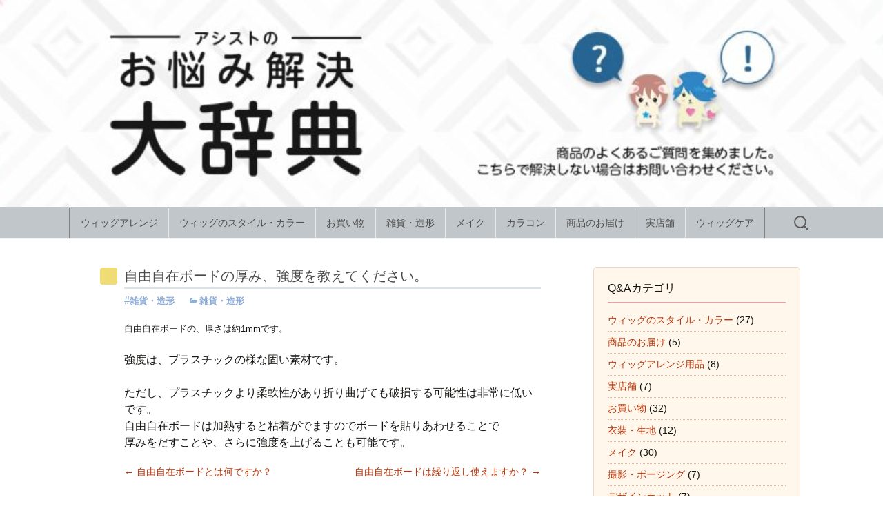

--- FILE ---
content_type: text/html; charset=UTF-8
request_url: http://faq.anihiro.jp/item-modeling/post-39/
body_size: 27356
content:
<!DOCTYPE html>
<!--[if IE 7]>
<html class="ie ie7" lang="ja">
<![endif]-->
<!--[if IE 8]>
<html class="ie ie8" lang="ja">
<![endif]-->
<!--[if !(IE 7) | !(IE 8)  ]><!-->
<html lang="ja">
<!--<![endif]-->
<head>
	<meta charset="UTF-8">
	<meta name="viewport" content="width=device-width">
	<title>自由自在ボードの厚み、強度を教えてください。 | アシストのお悩み解決大辞典</title>
	<link rel="profile" href="http://gmpg.org/xfn/11">
	<link rel="pingback" href="http://faq.anihiro.jp/xmlrpc.php">
	<!--[if lt IE 9]>
	<script src="http://faq.anihiro.jp/wp-content/themes/assist_faq/js/html5.js"></script>
	<![endif]-->
	<link rel='dns-prefetch' href='//fonts.googleapis.com' />
<link rel='dns-prefetch' href='//s.w.org' />
<link rel="alternate" type="application/rss+xml" title="アシストのお悩み解決大辞典 &raquo; フィード" href="http://faq.anihiro.jp/feed/" />
<link rel="alternate" type="application/rss+xml" title="アシストのお悩み解決大辞典 &raquo; コメントフィード" href="http://faq.anihiro.jp/comments/feed/" />
<link rel="alternate" type="application/rss+xml" title="アシストのお悩み解決大辞典 &raquo; 自由自在ボードの厚み、強度を教えてください。 のコメントのフィード" href="http://faq.anihiro.jp/item-modeling/post-39/feed/" />
		<script type="text/javascript">
			window._wpemojiSettings = {"baseUrl":"https:\/\/s.w.org\/images\/core\/emoji\/11\/72x72\/","ext":".png","svgUrl":"https:\/\/s.w.org\/images\/core\/emoji\/11\/svg\/","svgExt":".svg","source":{"concatemoji":"http:\/\/faq.anihiro.jp\/wp-includes\/js\/wp-emoji-release.min.js?ver=4.9.26"}};
			!function(e,a,t){var n,r,o,i=a.createElement("canvas"),p=i.getContext&&i.getContext("2d");function s(e,t){var a=String.fromCharCode;p.clearRect(0,0,i.width,i.height),p.fillText(a.apply(this,e),0,0);e=i.toDataURL();return p.clearRect(0,0,i.width,i.height),p.fillText(a.apply(this,t),0,0),e===i.toDataURL()}function c(e){var t=a.createElement("script");t.src=e,t.defer=t.type="text/javascript",a.getElementsByTagName("head")[0].appendChild(t)}for(o=Array("flag","emoji"),t.supports={everything:!0,everythingExceptFlag:!0},r=0;r<o.length;r++)t.supports[o[r]]=function(e){if(!p||!p.fillText)return!1;switch(p.textBaseline="top",p.font="600 32px Arial",e){case"flag":return s([55356,56826,55356,56819],[55356,56826,8203,55356,56819])?!1:!s([55356,57332,56128,56423,56128,56418,56128,56421,56128,56430,56128,56423,56128,56447],[55356,57332,8203,56128,56423,8203,56128,56418,8203,56128,56421,8203,56128,56430,8203,56128,56423,8203,56128,56447]);case"emoji":return!s([55358,56760,9792,65039],[55358,56760,8203,9792,65039])}return!1}(o[r]),t.supports.everything=t.supports.everything&&t.supports[o[r]],"flag"!==o[r]&&(t.supports.everythingExceptFlag=t.supports.everythingExceptFlag&&t.supports[o[r]]);t.supports.everythingExceptFlag=t.supports.everythingExceptFlag&&!t.supports.flag,t.DOMReady=!1,t.readyCallback=function(){t.DOMReady=!0},t.supports.everything||(n=function(){t.readyCallback()},a.addEventListener?(a.addEventListener("DOMContentLoaded",n,!1),e.addEventListener("load",n,!1)):(e.attachEvent("onload",n),a.attachEvent("onreadystatechange",function(){"complete"===a.readyState&&t.readyCallback()})),(n=t.source||{}).concatemoji?c(n.concatemoji):n.wpemoji&&n.twemoji&&(c(n.twemoji),c(n.wpemoji)))}(window,document,window._wpemojiSettings);
		</script>
		<style type="text/css">
img.wp-smiley,
img.emoji {
	display: inline !important;
	border: none !important;
	box-shadow: none !important;
	height: 1em !important;
	width: 1em !important;
	margin: 0 .07em !important;
	vertical-align: -0.1em !important;
	background: none !important;
	padding: 0 !important;
}
</style>
<link rel='stylesheet' id='twentythirteen-fonts-css'  href='//fonts.googleapis.com/css?family=Source+Sans+Pro%3A300%2C400%2C700%2C300italic%2C400italic%2C700italic%7CBitter%3A400%2C700&#038;subset=latin%2Clatin-ext' type='text/css' media='all' />
<link rel='stylesheet' id='genericons-css'  href='http://faq.anihiro.jp/wp-content/themes/assist_faq/fonts/genericons.css?ver=2.09' type='text/css' media='all' />
<link rel='stylesheet' id='twentythirteen-style-css'  href='http://faq.anihiro.jp/wp-content/themes/assist_faq/style.css?ver=2013-07-18' type='text/css' media='all' />
<!--[if lt IE 9]>
<link rel='stylesheet' id='twentythirteen-ie-css'  href='http://faq.anihiro.jp/wp-content/themes/assist_faq/css/ie.css?ver=2013-07-18' type='text/css' media='all' />
<![endif]-->
<script type='text/javascript' src='http://faq.anihiro.jp/wp-includes/js/jquery/jquery.js?ver=1.12.4'></script>
<script type='text/javascript' src='http://faq.anihiro.jp/wp-includes/js/jquery/jquery-migrate.min.js?ver=1.4.1'></script>
<link rel='https://api.w.org/' href='http://faq.anihiro.jp/wp-json/' />
<link rel="EditURI" type="application/rsd+xml" title="RSD" href="http://faq.anihiro.jp/xmlrpc.php?rsd" />
<link rel="wlwmanifest" type="application/wlwmanifest+xml" href="http://faq.anihiro.jp/wp-includes/wlwmanifest.xml" /> 
<link rel='prev' title='自由自在ボードとは何ですか？' href='http://faq.anihiro.jp/item-modeling/post-37/' />
<link rel='next' title='自由自在ボードは繰り返し使えますか？' href='http://faq.anihiro.jp/item-modeling/post-38/' />
<meta name="generator" content="WordPress 4.9.26" />
<link rel="canonical" href="http://faq.anihiro.jp/item-modeling/post-39/" />
<link rel='shortlink' href='http://faq.anihiro.jp/?p=84' />
<link rel="alternate" type="application/json+oembed" href="http://faq.anihiro.jp/wp-json/oembed/1.0/embed?url=http%3A%2F%2Ffaq.anihiro.jp%2Fitem-modeling%2Fpost-39%2F" />
<link rel="alternate" type="text/xml+oembed" href="http://faq.anihiro.jp/wp-json/oembed/1.0/embed?url=http%3A%2F%2Ffaq.anihiro.jp%2Fitem-modeling%2Fpost-39%2F&#038;format=xml" />
	<style type="text/css" id="twentythirteen-header-css">
			.site-header {
			background: url(http://faq.anihiro.jp/wp-content/uploads/2022/03/cropped-1024x192.jpg) no-repeat scroll top;
			background-size: auto 300px;
			/* background-size: 1600px auto; */
		}
		</style>
			<style type="text/css" id="wp-custom-css">
			#masthead > a > h1, #masthead > a > h2 {
	display: none;
}		</style>
	
	<!-- Google Tag Manager -->
	<script>(function(w,d,s,l,i){w[l]=w[l]||[];w[l].push({'gtm.start':
	new Date().getTime(),event:'gtm.js'});var f=d.getElementsByTagName(s)[0],
	j=d.createElement(s),dl=l!='dataLayer'?'&l='+l:'';j.async=true;j.src=
	'https://www.googletagmanager.com/gtm.js?id='+i+dl;f.parentNode.insertBefore(j,f);
	})(window,document,'script','dataLayer','GTM-NCF3Q6C');</script>
	<!-- End Google Tag Manager -->
</head>

<body class="post-template-default single single-post postid-84 single-format-standard single-author sidebar">
	<!-- Google Tag Manager (noscript) -->
	<noscript><iframe src="https://www.googletagmanager.com/ns.html?id=GTM-NCF3Q6C"
	height="0" width="0" style="display:none;visibility:hidden"></iframe></noscript>
	<!-- End Google Tag Manager (noscript) -->
	
	<div id="page" class="hfeed site">
		<header id="masthead" class="site-header" role="banner">
			<a class="home-link" href="http://faq.anihiro.jp/" title="アシストのお悩み解決大辞典" rel="home">
				<h1 class="site-title">アシストのお悩み解決大辞典</h1>
				<h2 class="site-description">Just another WordPress site</h2>
			</a>

			<div id="navbar" class="navbar">
				<nav id="site-navigation" class="navigation main-navigation" role="navigation">
					<h3 class="menu-toggle">タグ一覧</h3>
					<a class="screen-reader-text skip-link" href="#content" title="Skip to content">Skip to content</a>
					<div class="menu-tags-container"><ul id="menu-tags" class="nav-menu"><li id="menu-item-948" class="menu-item menu-item-type-taxonomy menu-item-object-post_tag menu-item-948"><a href="http://faq.anihiro.jp/tag/wig_arrange/">ウィッグアレンジ</a></li>
<li id="menu-item-949" class="menu-item menu-item-type-taxonomy menu-item-object-post_tag menu-item-949"><a href="http://faq.anihiro.jp/tag/wig_style_and_color/">ウィッグのスタイル・カラー</a></li>
<li id="menu-item-950" class="menu-item menu-item-type-taxonomy menu-item-object-post_tag menu-item-950"><a href="http://faq.anihiro.jp/tag/shopping/">お買い物</a></li>
<li id="menu-item-951" class="menu-item menu-item-type-taxonomy menu-item-object-post_tag menu-item-951"><a href="http://faq.anihiro.jp/tag/goods_and_moldings/">雑貨・造形</a></li>
<li id="menu-item-952" class="menu-item menu-item-type-taxonomy menu-item-object-post_tag menu-item-952"><a href="http://faq.anihiro.jp/tag/make_up/">メイク</a></li>
<li id="menu-item-953" class="menu-item menu-item-type-taxonomy menu-item-object-post_tag menu-item-953"><a href="http://faq.anihiro.jp/tag/color_contactlens/">カラコン</a></li>
<li id="menu-item-954" class="menu-item menu-item-type-taxonomy menu-item-object-post_tag menu-item-954"><a href="http://faq.anihiro.jp/tag/delivery/">商品のお届け</a></li>
<li id="menu-item-955" class="menu-item menu-item-type-taxonomy menu-item-object-post_tag menu-item-955"><a href="http://faq.anihiro.jp/tag/stores/">実店舗</a></li>
<li id="menu-item-956" class="menu-item menu-item-type-taxonomy menu-item-object-post_tag menu-item-956"><a href="http://faq.anihiro.jp/tag/wig_care/">ウィッグケア</a></li>
</ul></div>					<form role="search" method="get" class="search-form" action="http://faq.anihiro.jp/">
				<label>
					<span class="screen-reader-text">検索:</span>
					<input type="search" class="search-field" placeholder="検索 &hellip;" value="" name="s" />
				</label>
				<input type="submit" class="search-submit" value="検索" />
			</form>				</nav><!-- #site-navigation -->
			</div><!-- #navbar -->
		</header><!-- #masthead -->

		<div id="main" class="site-main">
	<div id="primary" class="content-area">
		<div id="content" class="site-content" role="main">

						
				
<article id="post-84" class="post-84 post type-post status-publish format-standard hentry category-item-modeling tag-goods_and_moldings">
	<header class="entry-header">
				<div class="entry-colorcube" style="background-color:#efdc75"></div>
				
		
				<h1 class="entry-title">自由自在ボードの厚み、強度を教えてください。</h1>
		
		<div class="entry-meta">
			<span class="tags-links"><a href="http://faq.anihiro.jp/tag/goods_and_moldings/" rel="tag">雑貨・造形</a></span><span class="categories-links"><a href="http://faq.anihiro.jp/category/item-modeling/" rel="category tag">雑貨・造形</a></span><span class="author vcard"><a class="url fn n" href="http://faq.anihiro.jp/author/nii-assist/" title="View all posts by nii-assist" rel="author">nii-assist</a></span>					</div><!-- .entry-meta -->
	</header><!-- .entry-header -->

		<div class="entry-content">
		<p>自由自在ボードの、厚さは約1mmです。</p>
<div>強度は、プラスチックの様な固い素材です。</p>
<div>ただし、プラスチックより柔軟性があり折り曲げても破損する可能性は非常に低いです。</div>
<div></div>
<div>自由自在ボードは加熱すると粘着がでますのでボードを貼りあわせることで</div>
<div>厚みをだすことや、さらに強度を上げることも可能です。</div>
</div>
			</div><!-- .entry-content -->
	
	<footer class="entry-meta">
		
			</footer><!-- .entry-meta -->
</article><!-- #post -->
					<nav class="navigation post-navigation" role="navigation">
		<h1 class="screen-reader-text">Post navigation</h1>
		<div class="nav-links">

			<a href="http://faq.anihiro.jp/item-modeling/post-37/" rel="prev"><span class="meta-nav">&larr;</span> 自由自在ボードとは何ですか？</a>			<a href="http://faq.anihiro.jp/item-modeling/post-38/" rel="next">自由自在ボードは繰り返し使えますか？ <span class="meta-nav">&rarr;</span></a>
		</div><!-- .nav-links -->
	</nav><!-- .navigation -->
					
<div id="comments" class="comments-area">

	
	
</div><!-- #comments -->
			
		</div><!-- #content -->
	</div><!-- #primary -->

	<div id="tertiary" class="sidebar-container" role="complementary">
		<div class="sidebar-inner">
			<div class="widget-area">
				<aside id="categories-5" class="widget widget_categories"><h3 class="widget-title">Q&#038;Aカテゴリ</h3>		<ul>
	<li class="cat-item cat-item-15"><a href="http://faq.anihiro.jp/category/wig-style-color/" >ウィッグのスタイル・カラー</a> (27)
</li>
	<li class="cat-item cat-item-16"><a href="http://faq.anihiro.jp/category/delivery/" >商品のお届け</a> (5)
</li>
	<li class="cat-item cat-item-17"><a href="http://faq.anihiro.jp/category/wig-arrange-item/" >ウィッグアレンジ用品</a> (8)
</li>
	<li class="cat-item cat-item-18"><a href="http://faq.anihiro.jp/category/stores/" >実店舗</a> (7)
</li>
	<li class="cat-item cat-item-19"><a href="http://faq.anihiro.jp/category/shopping/" >お買い物</a> (32)
</li>
	<li class="cat-item cat-item-20"><a href="http://faq.anihiro.jp/category/cosplaycloth/" >衣装・生地</a> (12)
</li>
	<li class="cat-item cat-item-21"><a href="http://faq.anihiro.jp/category/make-up/" >メイク</a> (30)
</li>
	<li class="cat-item cat-item-36"><a href="http://faq.anihiro.jp/category/%e6%92%ae%e5%bd%b1%e3%83%bb%e3%83%9d%e3%83%bc%e3%82%b8%e3%83%b3%e3%82%b0/" >撮影・ポージング</a> (7)
</li>
	<li class="cat-item cat-item-38"><a href="http://faq.anihiro.jp/category/design-cs/" >デザインカット</a> (7)
</li>
	<li class="cat-item cat-item-1"><a href="http://faq.anihiro.jp/category/wig-care/" >ウィッグケア</a> (9)
</li>
	<li class="cat-item cat-item-2"><a href="http://faq.anihiro.jp/category/wig-arrange/" >ウィッグアレンジ</a> (45)
</li>
	<li class="cat-item cat-item-3"><a href="http://faq.anihiro.jp/category/wig-spec/" >素材・サイズ</a> (3)
</li>
	<li class="cat-item cat-item-5"><a href="http://faq.anihiro.jp/category/other/" >その他</a> (20)
</li>
	<li class="cat-item cat-item-7"><a href="http://faq.anihiro.jp/category/item-modeling/" >雑貨・造形</a> (40)
</li>
	<li class="cat-item cat-item-8"><a href="http://faq.anihiro.jp/category/colorcontact/" >カラコン</a> (9)
</li>
		</ul>
</aside><aside id="tag_cloud-4" class="widget widget_tag_cloud"><h3 class="widget-title">タグ一覧</h3><div class="tagcloud"><a href="http://faq.anihiro.jp/tag/shopping/" class="tag-cloud-link tag-link-25 tag-link-position-1" style="font-size: 19.822222222222pt;" aria-label="お買い物 (34個の項目)">お買い物</a>
<a href="http://faq.anihiro.jp/tag/%e3%81%9d%e3%81%ae%e4%bb%96/" class="tag-cloud-link tag-link-35 tag-link-position-2" style="font-size: 8pt;" aria-label="その他 (5個の項目)">その他</a>
<a href="http://faq.anihiro.jp/tag/wig_style_and_color/" class="tag-cloud-link tag-link-24 tag-link-position-3" style="font-size: 18.111111111111pt;" aria-label="ウィッグのスタイル・カラー (26個の項目)">ウィッグのスタイル・カラー</a>
<a href="http://faq.anihiro.jp/tag/wig_arrange/" class="tag-cloud-link tag-link-23 tag-link-position-4" style="font-size: 22pt;" aria-label="ウィッグアレンジ (47個の項目)">ウィッグアレンジ</a>
<a href="http://faq.anihiro.jp/tag/wig_care/" class="tag-cloud-link tag-link-31 tag-link-position-5" style="font-size: 9.8666666666667pt;" aria-label="ウィッグケア (7個の項目)">ウィッグケア</a>
<a href="http://faq.anihiro.jp/tag/color_contactlens/" class="tag-cloud-link tag-link-28 tag-link-position-6" style="font-size: 11.422222222222pt;" aria-label="カラコン (9個の項目)">カラコン</a>
<a href="http://faq.anihiro.jp/tag/%e3%83%87%e3%82%b6%e3%82%a4%e3%83%b3%e3%82%ab%e3%83%83%e3%83%88%ef%bc%86%e3%82%bb%e3%83%83%e3%83%88%e3%82%b5%e3%83%bc%e3%83%93%e3%82%b9/" class="tag-cloud-link tag-link-34 tag-link-position-7" style="font-size: 8pt;" aria-label="デザインカット＆セットサービス (5個の項目)">デザインカット＆セットサービス</a>
<a href="http://faq.anihiro.jp/tag/make_up/" class="tag-cloud-link tag-link-27 tag-link-position-8" style="font-size: 19.355555555556pt;" aria-label="メイク (31個の項目)">メイク</a>
<a href="http://faq.anihiro.jp/tag/%e5%88%9d%e5%bf%83%e8%80%85%e3%81%95%e3%82%93/" class="tag-cloud-link tag-link-33 tag-link-position-9" style="font-size: 15pt;" aria-label="初心者さん (16個の項目)">初心者さん</a>
<a href="http://faq.anihiro.jp/tag/delivery/" class="tag-cloud-link tag-link-29 tag-link-position-10" style="font-size: 8pt;" aria-label="商品のお届け (5個の項目)">商品のお届け</a>
<a href="http://faq.anihiro.jp/tag/stores/" class="tag-cloud-link tag-link-30 tag-link-position-11" style="font-size: 9.8666666666667pt;" aria-label="実店舗 (7個の項目)">実店舗</a>
<a href="http://faq.anihiro.jp/tag/%e6%92%ae%e5%bd%b1%e3%83%bb%e3%83%9d%e3%83%bc%e3%82%b8%e3%83%b3%e3%82%b0/" class="tag-cloud-link tag-link-37 tag-link-position-12" style="font-size: 9.8666666666667pt;" aria-label="撮影・ポージング (7個の項目)">撮影・ポージング</a>
<a href="http://faq.anihiro.jp/tag/%e8%a1%a3%e8%a3%85%e3%83%bb%e7%94%9f%e5%9c%b0/" class="tag-cloud-link tag-link-32 tag-link-position-13" style="font-size: 12.666666666667pt;" aria-label="衣装・生地 (11個の項目)">衣装・生地</a>
<a href="http://faq.anihiro.jp/tag/goods_and_moldings/" class="tag-cloud-link tag-link-26 tag-link-position-14" style="font-size: 21.377777777778pt;" aria-label="雑貨・造形 (43個の項目)">雑貨・造形</a></div>
</aside>		<aside id="recent-posts-4" class="widget widget_recent_entries">		<h3 class="widget-title">最近の投稿</h3>		<ul>
											<li>
					<a href="http://faq.anihiro.jp/item-modeling/%e3%83%9c%e3%83%bc%e3%83%89%e3%81%a8%e7%94%9f%e5%9c%b0%e3%81%ae%e6%8e%a5%e7%9d%80%e3%81%ab%e3%81%af%e4%bd%95%e3%81%8c%e3%82%aa%e3%82%b9%e3%82%b9%e3%83%a1%e3%81%a7%e3%81%99%e3%81%8b%ef%bc%9f/">ボードと生地の接着には何がオススメですか？</a>
									</li>
											<li>
					<a href="http://faq.anihiro.jp/stores/%e3%80%8e%e3%82%b3%e3%83%b3%e3%82%bf%e3%82%af%e3%83%88%e8%b3%bc%e5%85%a5%e5%90%8c%e6%84%8f%e6%9b%b8%ef%bc%88%e7%9b%b4%e5%96%b6%e5%ba%97%e8%88%97%e5%b0%82%e7%94%a8%ef%bc%89%e3%80%8f%e3%81%a3%e3%81%a6/">『コンタクト購入同意書（直営店舗専用）』ってなんですか？</a>
									</li>
											<li>
					<a href="http://faq.anihiro.jp/wig-care/%e3%82%a6%e3%82%a3%e3%83%83%e3%82%b0%e3%82%b1%e3%82%a2%e7%94%a8%e5%93%81%e3%81%af%e3%81%a9%e3%82%8c%e3%82%92%e9%81%b8%e3%81%b9%e3%81%b0%e3%81%84%e3%81%84%e3%81%a7%e3%81%99%e3%81%8b%ef%bc%9f/">ウィッグケア用品はどれを選べばいいですか？</a>
									</li>
											<li>
					<a href="http://faq.anihiro.jp/wig-style-color/%e3%82%a6%e3%82%a3%e3%83%83%e3%82%b0%e3%81%ae%e6%af%9b%e3%81%8c%e3%83%81%e3%83%aa%e3%83%81%e3%83%aa%e3%81%a7%e3%81%99%e3%80%82%e4%b8%8d%e8%89%af%e5%93%81%e3%81%a7%e3%81%99%e3%81%8b%ef%bc%9f/">ウィッグの毛がチリチリです。不良品ですか？</a>
									</li>
											<li>
					<a href="http://faq.anihiro.jp/wig-arrange/%e7%94%9f%e3%81%88%e9%9a%9b%e3%83%91%e3%83%bc%e3%83%84%e3%81%ae%e5%8f%96%e3%82%8a%e4%bb%98%e3%81%91%e6%96%b9%e3%81%8c%e3%82%8f%e3%81%8b%e3%82%8a%e3%81%be%e3%81%9b%e3%82%93/">生え際パーツの取り付け方がわかりません</a>
									</li>
					</ul>
		</aside><aside id="text-3" class="widget widget_text"><h3 class="widget-title">おすすめ情報</h3>			<div class="textwidget"><p><a href="https://www.assist-wig.com/" target="_blank" rel="noopener"><img src="/wp-content/uploads/2022/03/onlineshop.jpg" alt="オンラインショップに戻る" width="250" height="160" /></a></p>
<p><a href="https://www.tiktok.com/@assist_wig" target="_blank" rel="noopener"><img src="/wp-content/uploads/2022/03/tiktok.jpg" alt="tiktok" width="250" height="80" /></a></p>
<p><a href="https://x.com/assist_wig" target="_blank" rel="noopener"><img src="/wp-content/uploads/2024/01/X.jpg" alt="x" width="250" height="80" /></a></p>
<p><a href="https://www.youtube.com/channel/UCDHwsqjbGClLZ5XxKS6st6A" target="_blank" rel="noopener"><img src="/wp-content/uploads/2022/03/youtube.jpg" alt="YouTube" width="250" height="80" /></a></p>
</div>
		</aside>			</div><!-- .widget-area -->
		</div><!-- .sidebar-inner -->
	</div><!-- #tertiary -->

		</div><!-- #main -->
		<footer id="colophon" class="site-footer" role="contentinfo">
				<div id="secondary" class="sidebar-container" role="complementary">
		<div class="widget-area">
			<aside id="search-4" class="widget widget_search"><form role="search" method="get" class="search-form" action="http://faq.anihiro.jp/">
				<label>
					<span class="screen-reader-text">検索:</span>
					<input type="search" class="search-field" placeholder="検索 &hellip;" value="" name="s" />
				</label>
				<input type="submit" class="search-submit" value="検索" />
			</form></aside><aside id="categories-4" class="widget widget_categories"><h3 class="widget-title">カテゴリー</h3>		<ul>
	<li class="cat-item cat-item-15"><a href="http://faq.anihiro.jp/category/wig-style-color/" >ウィッグのスタイル・カラー</a>
</li>
	<li class="cat-item cat-item-16"><a href="http://faq.anihiro.jp/category/delivery/" >商品のお届け</a>
</li>
	<li class="cat-item cat-item-17"><a href="http://faq.anihiro.jp/category/wig-arrange-item/" >ウィッグアレンジ用品</a>
</li>
	<li class="cat-item cat-item-18"><a href="http://faq.anihiro.jp/category/stores/" >実店舗</a>
</li>
	<li class="cat-item cat-item-19"><a href="http://faq.anihiro.jp/category/shopping/" >お買い物</a>
</li>
	<li class="cat-item cat-item-20"><a href="http://faq.anihiro.jp/category/cosplaycloth/" >衣装・生地</a>
</li>
	<li class="cat-item cat-item-21"><a href="http://faq.anihiro.jp/category/make-up/" >メイク</a>
</li>
	<li class="cat-item cat-item-36"><a href="http://faq.anihiro.jp/category/%e6%92%ae%e5%bd%b1%e3%83%bb%e3%83%9d%e3%83%bc%e3%82%b8%e3%83%b3%e3%82%b0/" >撮影・ポージング</a>
</li>
	<li class="cat-item cat-item-38"><a href="http://faq.anihiro.jp/category/design-cs/" >デザインカット</a>
</li>
	<li class="cat-item cat-item-1"><a href="http://faq.anihiro.jp/category/wig-care/" >ウィッグケア</a>
</li>
	<li class="cat-item cat-item-2"><a href="http://faq.anihiro.jp/category/wig-arrange/" >ウィッグアレンジ</a>
</li>
	<li class="cat-item cat-item-3"><a href="http://faq.anihiro.jp/category/wig-spec/" >素材・サイズ</a>
</li>
	<li class="cat-item cat-item-5"><a href="http://faq.anihiro.jp/category/other/" >その他</a>
</li>
	<li class="cat-item cat-item-7"><a href="http://faq.anihiro.jp/category/item-modeling/" >雑貨・造形</a>
</li>
	<li class="cat-item cat-item-8"><a href="http://faq.anihiro.jp/category/colorcontact/" >カラコン</a>
</li>
		</ul>
</aside><aside id="tag_cloud-3" class="widget widget_tag_cloud"><h3 class="widget-title">タグ一覧</h3><div class="tagcloud"><a href="http://faq.anihiro.jp/tag/shopping/" class="tag-cloud-link tag-link-25 tag-link-position-1" style="font-size: 19.822222222222pt;" aria-label="お買い物 (34個の項目)">お買い物</a>
<a href="http://faq.anihiro.jp/tag/%e3%81%9d%e3%81%ae%e4%bb%96/" class="tag-cloud-link tag-link-35 tag-link-position-2" style="font-size: 8pt;" aria-label="その他 (5個の項目)">その他</a>
<a href="http://faq.anihiro.jp/tag/wig_style_and_color/" class="tag-cloud-link tag-link-24 tag-link-position-3" style="font-size: 18.111111111111pt;" aria-label="ウィッグのスタイル・カラー (26個の項目)">ウィッグのスタイル・カラー</a>
<a href="http://faq.anihiro.jp/tag/wig_arrange/" class="tag-cloud-link tag-link-23 tag-link-position-4" style="font-size: 22pt;" aria-label="ウィッグアレンジ (47個の項目)">ウィッグアレンジ</a>
<a href="http://faq.anihiro.jp/tag/wig_care/" class="tag-cloud-link tag-link-31 tag-link-position-5" style="font-size: 9.8666666666667pt;" aria-label="ウィッグケア (7個の項目)">ウィッグケア</a>
<a href="http://faq.anihiro.jp/tag/color_contactlens/" class="tag-cloud-link tag-link-28 tag-link-position-6" style="font-size: 11.422222222222pt;" aria-label="カラコン (9個の項目)">カラコン</a>
<a href="http://faq.anihiro.jp/tag/%e3%83%87%e3%82%b6%e3%82%a4%e3%83%b3%e3%82%ab%e3%83%83%e3%83%88%ef%bc%86%e3%82%bb%e3%83%83%e3%83%88%e3%82%b5%e3%83%bc%e3%83%93%e3%82%b9/" class="tag-cloud-link tag-link-34 tag-link-position-7" style="font-size: 8pt;" aria-label="デザインカット＆セットサービス (5個の項目)">デザインカット＆セットサービス</a>
<a href="http://faq.anihiro.jp/tag/make_up/" class="tag-cloud-link tag-link-27 tag-link-position-8" style="font-size: 19.355555555556pt;" aria-label="メイク (31個の項目)">メイク</a>
<a href="http://faq.anihiro.jp/tag/%e5%88%9d%e5%bf%83%e8%80%85%e3%81%95%e3%82%93/" class="tag-cloud-link tag-link-33 tag-link-position-9" style="font-size: 15pt;" aria-label="初心者さん (16個の項目)">初心者さん</a>
<a href="http://faq.anihiro.jp/tag/delivery/" class="tag-cloud-link tag-link-29 tag-link-position-10" style="font-size: 8pt;" aria-label="商品のお届け (5個の項目)">商品のお届け</a>
<a href="http://faq.anihiro.jp/tag/stores/" class="tag-cloud-link tag-link-30 tag-link-position-11" style="font-size: 9.8666666666667pt;" aria-label="実店舗 (7個の項目)">実店舗</a>
<a href="http://faq.anihiro.jp/tag/%e6%92%ae%e5%bd%b1%e3%83%bb%e3%83%9d%e3%83%bc%e3%82%b8%e3%83%b3%e3%82%b0/" class="tag-cloud-link tag-link-37 tag-link-position-12" style="font-size: 9.8666666666667pt;" aria-label="撮影・ポージング (7個の項目)">撮影・ポージング</a>
<a href="http://faq.anihiro.jp/tag/%e8%a1%a3%e8%a3%85%e3%83%bb%e7%94%9f%e5%9c%b0/" class="tag-cloud-link tag-link-32 tag-link-position-13" style="font-size: 12.666666666667pt;" aria-label="衣装・生地 (11個の項目)">衣装・生地</a>
<a href="http://faq.anihiro.jp/tag/goods_and_moldings/" class="tag-cloud-link tag-link-26 tag-link-position-14" style="font-size: 21.377777777778pt;" aria-label="雑貨・造形 (43個の項目)">雑貨・造形</a></div>
</aside>		</div><!-- .widget-area -->
	</div><!-- #secondary -->

			<div class="site-info">
				本サイトに掲載されている画像・文章等、全ての内容の無断転機・引用を禁止します。 | &copy; 2022 NII  co_,ltd_ All rights reserved.
			</div><!-- .site-info -->
		</footer><!-- #colophon -->
	</div><!-- #page -->

	<script type='text/javascript' src='http://faq.anihiro.jp/wp-includes/js/imagesloaded.min.js?ver=3.2.0'></script>
<script type='text/javascript' src='http://faq.anihiro.jp/wp-includes/js/masonry.min.js?ver=3.3.2'></script>
<script type='text/javascript' src='http://faq.anihiro.jp/wp-includes/js/jquery/jquery.masonry.min.js?ver=3.1.2b'></script>
<script type='text/javascript' src='http://faq.anihiro.jp/wp-content/themes/assist_faq/js/functions.js?ver=2013-07-18'></script>
<script type='text/javascript' src='http://faq.anihiro.jp/wp-includes/js/wp-embed.min.js?ver=4.9.26'></script>
</body>
</html>